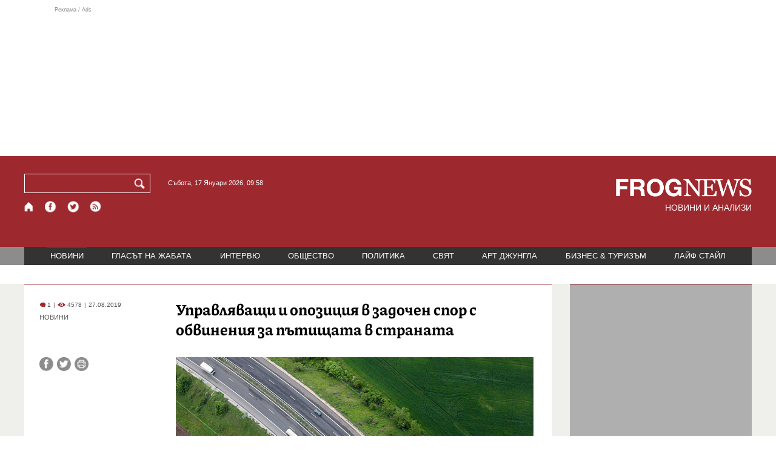

--- FILE ---
content_type: text/html; charset=utf-8
request_url: https://frognews.bg/novini/upravliavashti-opozitsiia-zadochen-spor-obvineniia-patishtata-stranata.html
body_size: 10875
content:
<!DOCTYPE html>
<html lang="bg">
<head>
	<meta http-equiv="content-type" content="text/html; charset=UTF-8">
	<meta http-equiv="X-UA-Compatible" content="IE=edge">
	<meta name="viewport" content="width=device-width, initial-scale=1">
	<title>Управляващи и опозиция в задочен спор с обвинения за пътищата в с...</title>
	<link rel="alternate" media="only screen and (max-width: 1200px)" href="https://mobile.frognews.bg/article/181968/">
	<meta name="description" content="Обвинения първо полетяха от БСП, че от Пътната агенция и Регионалното министерство отказват разрешение за извършване на проверка на 46 точки от бъ...">
	<meta property="fb:app_id" content="916184751791572">
	<meta property="og:url" content="https://frognews.bg/novini/upravliavashti-opozitsiia-zadochen-spor-obvineniia-patishtata-stranata.html">
	<meta property="og:type" content="website">
	<meta property="og:title" content="Управляващи и опозиция в задочен спор с обвинения за пътищата в с...">
	<meta property="og:description" content="Обвинения първо полетяха от БСП, че от Пътната агенция и Регионалното министерство отказват разрешение за извършване на проверка на 46 точки от българските магистрали и пътища от републиканската пътна мрежа. От МРРБ отговори Николай Нанков.">
	<meta property="og:image" content="https://frognews.bg/images/putishta_bgnes.jpg">
	<meta property="og:image:alt" content="Управляващи и опозиция в задочен спор с обвинения за пътищата в с...">
	<meta property="og:image:type" content="image/jpeg">
	<meta property="og:image:width" content="800">
	<meta property="og:image:height" content="450">
	<meta property="og:locale" content="bg_BG">
	<!-- twitter cards -> -->
	<meta property="twitter:card" content="summary_large_image">
	<meta property="twitter:site" content="@FROGNEWSBG">
	<meta property="twitter:creator" content="@FROGNEWSBG">
	<meta property="twitter:title" content="Управляващи и опозиция в задочен спор с обвинения за пътищата в с...">
	<meta property="twitter:description" content="Обвинения първо полетяха от БСП, че от Пътната агенция и Регионалното министерство отказват разрешение за извършване на проверка на 46 точки от бъ...">
	<meta property="twitter:image" content="https://frognews.bg/images/putishta_bgnes.jpg">

    <meta name="facebook-domain-verification" content="39sqa290fxvyecee1t8kvg24xvhxme" />
	<meta name="yandex-verification" content="6cb667414bd3e8d5">
	<meta name="HandheldFriendly" content="True">
	<meta name="google" content="notranslate">
	<link rel="icon" href="/favicon.ico">
	<link rel="apple-touch-icon" sizes="180x180" href="/fav/apple-touch-icon.png">
	<link rel="icon" type="image/png" href="/fav/favicon-32x32.png" sizes="32x32">
	<link rel="icon" type="image/png" href="/fav/favicon-16x16.png" sizes="16x16">
	<link rel="manifest" href="/fav/manifest.json">
	<link rel="mask-icon" href="/fav/safari-pinned-tab.svg" color="#5BBAD5">
	<link rel="shortcut icon" href="/fav/favicon.ico">
	<meta name="msapplication-TileColor" content="#ffffff">
	<meta name="msapplication-TileImage" content="/fav/mstile-144x144.png">
	<meta name="msapplication-config" content="/fav/browserconfig.xml">
	<meta name="theme-color" content="#ffffff">
	<meta name="propeller" content="320ec90e95eb0400c7f8add5a41c1ef7">
	<meta name="bulletprofit" content="tQTKt4MCVoGtSvNTgvz6">
	<meta name="hilltopads-site-verification" content="374f104caac77aff32252f5edc5845f3a687c677">

	<link rel="dns-prefetch" href="https://stats.g.doubleclick.net">
	<link rel="dns-prefetch" href="https://googleads.g.doubleclick.net">
	<link rel="dns-prefetch" href="https://www.google.com">
	<link rel="dns-prefetch" href="https://www.google.bg">
    
	<link rel="alternate" media="only screen and (max-width: 1024px)" href="https://mobile.frognews.bg/article/181968/" />
	<link rel="canonical" href="https://frognews.bg/novini/upravliavashti-opozitsiia-zadochen-spor-obvineniia-patishtata-stranata.html">

	<link rel="search" type="application/opensearchdescription+xml" href="/opensearch.xml" title="Frognews Search">

	<link rel="stylesheet" href="/theme/03/assets/css/pub/all.min.css?v=1.22" type="text/css" media="all">
	<link rel="stylesheet" href="/theme/03/assets/css/pub/responsive.min.css?v=1.5362760b1f5bb0bb72644375ba68bb96" type="text/css" media="all">
	<link rel="stylesheet" href="/theme/03/assets/css/src/updates.css?v=1.1.5362760b1f5bb0bb72644375ba68bb96" type="text/css" media="all">

	<script async src="https://pagead2.googlesyndication.com/pagead/js/adsbygoogle.js"></script>
	<script src="https://ajax.googleapis.com/ajax/libs/webfont/1.6.26/webfont.js"></script>

	

</head>
<body class="tldec2 isarticle_1 iscat_0 istext_0 iszodii_0 isucomm_0 isdev_0" data-cid="2"
      data-article="181968">

<div class="fw header-top-ad">
	<div class="wrappers">
		<div class="header-top-ad-line-1" style="height: 240px !important;overflow: hidden;">
			<span class="h_adv_txt" style="flex: 0 0 12px;">Реклама / Ads</span>
			<div class="ad-elm fr-sli-wr" data-zone="54"></div>
			<div class="h_adv ad-elm" data-zone="12"></div>
		</div>
		<div class="h_adv_hl">
			<div class="h_adv_wide ad-elm" data-zone="20"></div>
		</div>
	</div>
</div>


<header class="fw header">

	<div class="wrappers">
		<div class="header-left">
			<div class="header-search">
				<form method="get" action="/search/">
					<label for="search">Търси:</label>
					<input type="text" name="search" id="search" value="" maxlength="30" required="required">
					<button type="submit" name="submitsearch" id="submitsearch" aria-label="Търси"></button>
					<input type="hidden" name="action" value="search">
				</form>
				<span class="current-date">Събота, 17 Януари 2026, 09:58 </span>
			</div>
			<div class="header-social">
				<a href="/" class="fr_ico_home" aria-label="Начало" title="Начална страница"></a>
				<a href="https://www.facebook.com/Frognewsbg-118001921570524/" target="_blank" class="fr_ico_fb" rel="noopener" aria-label="Facebook страница" title="Facebook страница"></a>
				<a href="https://twitter.com/FROGNEWSBG" target="_blank" class="fr_ico_tw" rel="noopener" aria-label="X.com страница" title="X.com страница"></a>
				<a href="https://rss.frognews.bg/2/НОВИНИ/" target="_blank" class="fr_ico_rss" rel="noopener" aria-label="RSS страница" title="RSS страница"></a>
			</div>
			<span class="header-left-addons">
				<!--
				<a href="/prezidentski-izbori2021/" class="izbori-in-header hbgc">ПРЕЗИДЕНТСКИ ИЗБОРИ</a>
				<a href="/izbori2021-3/" class="izbori-in-header hbgc">ПАРЛАМЕНТАРНИ ИЗБОРИ</a>
				-->
			</span>
		</div>
		<div class="header-right stay-at-home">
			<a href="/" style="padding-bottom: 0">
				<img src="/theme/03/assets/img/frognews_logo_x2.png" alt="Frognews" width="224" height="30" fetchpriority=high>
			</a>
            <h1 style="font-size:14px;color:#FFFFFF">НОВИНИ И АНАЛИЗИ</h1>
			<!-- <span class="stay-home">#останивкъщи</span> -->
			<!-- <span class="additionaldec"></span> -->
			<!-- <a href="/izbori2021-2/" class="izbori-in-header hbgc">ПАРЛАМЕНТАРНИ ИЗБОРИ</a> -->
		</div>
	</div>

</header>

<div class="fw menu">
	<div class="wrappers menu-main">
		<ul>
			<li id="mn_2" class="mm sel">
				<a href="/novini/">НОВИНИ</a>
			</li>
			<li id="mn_3" class="mm">
				<a href="/glasat-na-jabata/glasat/">ГЛАСЪТ НА ЖАБАТА</a>
				<ul id="smh_3">
						<li><a href="/glasat-na-jabata/glasat/">ГЛАСЪТ</a></li>
						<li><a href="/glasat-na-jabata/frog-satira/">ФРОГ-САТИРА</a></li>
						<li><a href="/glasat-na-jabata/frog-kino/">ФРОГ-КИНО</a></li>
				</ul>
			</li>
			<li id="mn_6" class="mm">
				<a href="/inteviu/">ИНТЕРВЮ</a>
			</li>
			<li id="mn_9" class="mm">
				<a href="/obshtestvo/aktualno/">ОБЩЕСТВО</a>
				<ul id="smh_9">
						<li><a href="/obshtestvo/aktualno/">АКТУАЛНО</a></li>
						<li><a href="/obshtestvo/naroden-glas/">НАРОДЕН ГЛАС</a></li>
				</ul>
			</li>
			<li id="mn_10" class="mm">
				<a href="/politika/">ПОЛИТИКА</a>
			</li>
			<li id="mn_5" class="mm">
				<a href="/svqt/">СВЯТ</a>
			</li>
			<li id="mn_8" class="mm">
				<a href="/art-jungla/">АРТ ДЖУНГЛА</a>
			</li>
			<li id="mn_4" class="mm">
				<a href="/biznes-turisam/">БИЗНЕС & ТУРИЗЪМ</a>
			</li>
			<li id="mn_112" class="mm">
				<a href="/laif-stail/">ЛАЙФ СТАЙЛ</a>
			</li></ul>
	</div>
	<div class="menu-more-items">
		
    <div class="under-menu-right-btn">

    </div>
	</div>
</div>

<main class="content">
	<div class="wide article-more-news">

	<div class="wrappers">

		<!-- Article panel -->
		<article class="article-content-blk brc">

			<div class="article-image-title">
				<div class="article-image-title-views">
					
			<span class="cmvcd">
			
				<span class="cmc"><em class="c"></em> 1</span><span class="sep">|</span>
				<span class="cmv"><em class="c"></em> 4578</span>
				<span class="sep">|</span><span class="cmd">27.08.2019</span>
				
			</span>					<span class="cat-name">НОВИНИ</span>
				</div>
				<h1>Управляващи и опозиция в задочен спор с обвинения за пътищата в страната</h1>
			</div>

			<div class="article-image-share">

				<div class="article-share-blk">
					<div class="article-share-links">
						<button type="button" class="ico-a-fb" data-href="https://frognews.bg/novini/upravliavashti-opozitsiia-zadochen-spor-obvineniia-patishtata-stranata.html" aria-label="Сподели във Facebook" title="Сподели във Facebook"></button>
						<button type="button" class="ico-a-tw" data-href="https://frognews.bg/novini/upravliavashti-opozitsiia-zadochen-spor-obvineniia-patishtata-stranata.html" aria-label="Сподели във Twitter" title="Сподели във Twitter"></button>
						<button type="button" class="ico-a-pr" aria-label="Принтирай статията" title="Принтирай статията"></button>
					</div>
				</div>

				<div class="article-image-blk">
											<img src="/images/putishta_bgnes.jpg" alt="." width="590" fetchpriority=high>
									</div>

			</div>

			<div class="article-image-author">
				<strong></strong>
				<span>Източник: БГНЕС</span>
			</div>

			<div class="article-short-text brc">
				Обвинения първо полетяха от БСП, че от Пътната агенция и Регионалното министерство отказват разрешение за извършване на проверка на 46 точки от българските магистрали и пътища от републиканската пътна мрежа. От МРРБ отговори Николай Нанков.			</div>

			<div class="article-full-text-area">

				<div class="article-full-text-font-size">
					&nbsp;
				</div>

				<div class="article-full-text">
					<p>&bdquo;Девет месеца от регионалното министерство и от Агенция &bdquo;Пътна инфраструктура&ldquo; (АПИ) търсеха какви ли не поводи и начини да ни отказват разрешение за извършване на проверка на 46 точки от българските магистрали&ldquo;, коментира на пресконференция заместник-председателят на ПГ на &bdquo;БСП за България&ldquo; Георги Свиленски по повод една година от трагедията край Своге.<br />&nbsp;<br />&bdquo;Какво се оказва обаче, защо АПИ отказва? Отговорът го намираме в изказването на прокурор Наталия Николова преди два дни по повод трагедията в Своге&ldquo;, посочи Свиленски. Той цитира думи на прокурор Николова, че е установена фалшификация в пробите на асфалта при ремонта на отсечката преди три години, протоколите от лабораторните изследвания са неистински и не са подписани от служители на лабораторията.<br />&nbsp;<br />&bdquo;Лабораториите, които изпитват асфалтовите смеси, са собственост на фирмата изпълнител. Ето къде е отговорът на отказа за нашето искане за проверка на българските пътища. Асфалт не се яде, но асфалт се краде и това го доказва състоянието на българските пътища&ldquo;, коментира още Свиленски.Бременни и на море: Как звездните бъдещи BG майки прекарват лятото?<br />vbox7.com<br /><br /></p>
<p>&nbsp;Заместник-министърът на регионалното развитие и благоустройството Николай Нанков отговори на обвиненията на пресконференция днес във ведомството, съобщава Дарик.<br />&nbsp;<br />&bdquo;Агенция &bdquo;Пътна инфраструктура&ldquo; по никакъв начин не е отказвала достъп или информация по отношение на проверката, която колеги депутати от БСП поискаха да се инициира&ldquo;, посочи той.<br />&nbsp;<br />Според Нанков, Свиленски говори "откровени лъжи, внушения и спекулации". Той отбеляза, че в рамките на месец - от 30 май до 27 юни тази година, е била предоставена възможност на депутатите от БСП да се запознаят със строителната и проектна документация по отношение на 46-те участъка от републиканската пътна мрежа, за която е имало искане да се извърши проверка. Никой от БСП обаче не е отишъл, за да се запознае с предоставената от АПИ информация. Въпреки че на 27 юни срокът е изтекъл, ако от БСП изявят желание, от пътната агенция са готови да им предоставят исканата информация.<br />&nbsp;<br />Зам.-министър Нанков добави, че АПИ никога няма да откаже и извършването на независими експертизи, но има нормативи и процедури, които трябва да се спазват.<br />&nbsp;<br />По отношение на обвиненията, че &bdquo;асфалт не се яде, но се краде&ldquo;, Нанков припомни, че през 2007 г., когато са управлявали Тройната коалиция, е подготвен ремонт на 8 пътни отсечки, разпределени в 6 лота. Тогава 170 км са търгувани за малко повече от 113 млн. лева. В края на мандата на Тройната коалиция са били подписани договори, които са били прекратени в началото на настоящото правителство. Малко по-късно същите отсечки, плюс нови 10 км добавени, са стрували малко над 63 млн. лева.<br />&nbsp;<br />&bdquo;Поисканите документи от група народни представители от ПГ на "БСП за България" са били представени в законоустановения срок&ldquo;, заяви членът на Управителния съвет на Агенция "Пътна инфраструктура" инж. Иван Досев.<br />&nbsp;<br />Той уточни, че поради огромния й обем е бил направен разчет на информацията да бъде предоставена поетапно за различните обекти. За всичките отсечки, за които от БСП са поискали информация, е бил осигурен пълен достъп до изисканата техническа документация. Предоставена е информация и по повод изпълнението на проектите, както и количествените сметки. Дадени са и обяснителни записки, всички детайли, рецепти на асфалтови смеси, други пластове, сертификати за вложените материали.<br />&nbsp;<br />Инж. Иван Досев каза, че никой от БСП не е отишъл, за да се запознае с информацията.<br />&nbsp;<br />&bdquo;Ние почувствахме подигравка с нас, защото положихме огромни усилия да можем да изровим и предоставим всички тези документи, които са в огромен обем&ldquo;, добави той.</p>
<p>&nbsp;</p>
<p>&nbsp;</p>				</div>

			</div>

			<div class="article-full-text-more">
							</div>
			<div class="article-full-text-share">

				<a href="https://www.facebook.com/sharer/sharer.php?u=https%3A%2F%2Ffrognews.bg%2Fnovini%2Fupravliavashti-opozitsiia-zadochen-spor-obvineniia-patishtata-stranata.html"
				   target="_blank"
				   rel="noopener noreferrer"
				   class="fr-share fr-share-fb"
				   title="Сподели във Facebook">
					<span class="fr-share-icon">f</span>
					<span class="fr-share-text">Сподели</span>
				</a>

				<a href="https://twitter.com/intent/tweet?url=https%3A%2F%2Ffrognews.bg%2Fnovini%2Fupravliavashti-opozitsiia-zadochen-spor-obvineniia-patishtata-stranata.html&text=%D0%A3%D0%BF%D1%80%D0%B0%D0%B2%D0%BB%D1%8F%D0%B2%D0%B0%D1%89%D0%B8+%D0%B8+%D0%BE%D0%BF%D0%BE%D0%B7%D0%B8%D1%86%D0%B8%D1%8F+%D0%B2+%D0%B7%D0%B0%D0%B4%D0%BE%D1%87%D0%B5%D0%BD+%D1%81%D0%BF%D0%BE%D1%80+%D1%81+%D0%BE%D0%B1%D0%B2%D0%B8%D0%BD%D0%B5%D0%BD%D0%B8%D1%8F+%D0%B7%D0%B0+%D0%BF%D1%8A%D1%82%D0%B8%D1%89%D0%B0%D1%82%D0%B0+%D0%B2+%D1%81%D1%82%D1%80%D0%B0%D0%BD%D0%B0%D1%82%D0%B0"
				   target="_blank"
				   rel="noopener noreferrer"
				   class="fr-share fr-share-tw"
				   title="Сподели в Twitter">
					<span class="fr-share-icon">t</span>
					<span class="fr-share-text">Tweet</span>
				</a>

			</div>

			<div class="article-before-donate-ads">
				<div class="article-before-donate-ads-area">
					<div class="google-ads ad-elm" data-zone="38"></div>
					<div class="google-ads ad-elm" data-zone="39"></div>
				</div>
				<span class="ad-ttl">Реклама / Ads</span>
			</div>

			<a href="/donate/" class="article-donate-area">
				<span class="article-donate-text">
					Уважаеми читатели, разчитаме на Вашата подкрепа и съпричастност да продължим да правим
					журналистически разследвания. <br><br>Моля, подкрепете ни.</span>
				<span class="article-donate-lnk">
                    <span class="a-d-pp-button">
						<img src="/theme/03/assets/img/pmcards/pp-donate-btn.png" width="150" alt="Donate now">
					</span>
					<span class="a-d-cards">
						<img src="/theme/03/assets/img/pmcards/visa.png" width="45" alt="Visa">
						<img src="/theme/03/assets/img/pmcards/mastercard.png" width="45" alt="Mastercard">
						<img src="/theme/03/assets/img/pmcards/visaelectron.png" width="45" alt="Visa-electron">
						<img src="/theme/03/assets/img/pmcards/maestro.png" width="45" alt="Maestro">
						<img src="/theme/03/assets/img/pmcards/paypal.png" width="45" alt="PayPal">
						<img src="/theme/03/assets/img/pmcards/epay.png" width="45" alt="Epay">
					</span>
				</span>

			</a>

			<div class="article-after-text-ad">
				<div class="google-ads ad-elm" data-zone="29"></div>
				<span class="ad-ttl">Реклама / Ads</span>
			</div>

			<div class="article-related-news-hl">
				<div class="article-related-news brc">
					<strong class="p-ttl">ОЩЕ ПО ТЕМАТА</strong>
					<div class="article-related-news-items">
													<a href="/glasat-na-jabata/glasat/iade-koruptsiiata-asfalt-koi-preiajda.html"
							   class="item img5txt5 num1 brc"
							   title="Яде ли корупцията асфалт!? Кой преяжда?">
                                <span class="plhldr">
                                    <img src="/images2/thumbs16x9/300/378a18981_asfalt.PNG" alt="." width="156" height="93">
                                    
			<span class="cmvcd">
			
				<span class="cmc"><em class="c"></em> 10</span><span class="sep">|</span>
				<span class="cmv"><em class="c"></em> 7357</span>
				<span class="sep">|</span><span class="cmd">04.04.2025</span>
				
			</span>                                </span>
								<strong><span class="c">Яде ли корупцията асфалт!?</span> Кой преяжда?</strong>
								<span class="hh"></span>
							</a>
													<a href="/novini/arh-ivan-shishkov-vsichki-nie-kato-obshtestvo-shte-platim-edin-prejdevremenen-remont.html"
							   class="item img5txt5 num2 brc"
							   title="Арх. Иван Шишков: Всички ние като общество ще платим един преждевременен ремонт">
                                <span class="plhldr">
                                    <img src="/images2/thumbs16x9/300/277228fe1_Screenshot-2024-07-18-210218.jpg" alt="." width="156" height="93">
                                    
			<span class="cmvcd">
			
				<span class="cmc"><em class="c"></em> 4</span><span class="sep">|</span>
				<span class="cmv"><em class="c"></em> 4666</span>
				<span class="sep">|</span><span class="cmd">18.07.2024</span>
				
			</span>                                </span>
								<strong><span class="c">Арх. Иван Шишков:</span> Всички ние като общество ще платим един преждевременен ремонт</strong>
								<span class="hh"></span>
							</a>
													<a href="/novini/bsp-sezira-briuksel-zaradi-agentsiia-patna-infrastruktura.html"
							   class="item img5txt5 num3 brc"
							   title="БСП: Сезираме Брюксел за отказа на АПИ да се проверят пътищата">
                                <span class="plhldr">
                                    <img src="/images/thumbs16x9/300/f8209e146_bsp_api2.jpeg" alt="." width="156" height="93">
                                    
			<span class="cmvcd">
			
				<span class="cmc"><em class="c"></em> 9</span><span class="sep">|</span>
				<span class="cmv"><em class="c"></em> 5279</span>
				<span class="sep">|</span><span class="cmd">29.06.2019</span>
				
			</span>                                </span>
								<strong><span class="c">БСП: Сезираме</span> Брюксел за отказа на АПИ да се проверят пътищата</strong>
								<span class="hh"></span>
							</a>
													<a href="/novini/svilenski-frog-veche-3-mesetsa-api-bavi-nezavisimata-proverka-magistralite.html"
							   class="item img5txt5 num4 brc"
							   title="Г. Свиленски за Фрог: Вече 3 месеца АПИ бави независимата проверка на магистралите">
                                <span class="plhldr">
                                    <img src="/images/thumbs16x9/300/4776b6895_georgi_svilenski_bgnes.jpg" alt="." width="156" height="93">
                                    
			<span class="cmvcd">
			
				<span class="cmc"><em class="c"></em> 2</span><span class="sep">|</span>
				<span class="cmv"><em class="c"></em> 5449</span>
				<span class="sep">|</span><span class="cmd">20.02.2019</span>
				
			</span>                                </span>
								<strong>Г. Свиленски за Фрог: Вече 3 месеца АПИ бави независимата проверка на магистралите</strong>
								<span class="hh"></span>
							</a>
											</div>
				</div>
			</div>

							<div class="cm-box cm-api-v1 brc" data-item="181968">
					<div class="cm-add-hl">
						<h4 class="p-ttl">
							<strong>КОМЕНТАРИ</strong>
							<span id="cm-req-reg-img"><span class="cselbg">&#xe912;</span></span>
						</h4>
						<div class="cm-add"></div>
					</div>
					<div class="cm-list"></div>
				</div>
			
			<div class="article-after-comments-ad">
				<div class="google-ads ad-elm" data-zone="30"></div>
				<span class="ad-ttl">Реклама / Ads</span>
			</div>

		</article>
		<!-- End of Article -->

		<!-- Right Panel -->
		<div class="inside-news-right">

			<div class="inside-area-right-top-ad brc">
				<div class="ad-elm" data-zone="26"></div>
				<span class="ad-ttl">Реклама / Ads</span>
			</div>

			<div class="fr-mosted-latest brc">
				
<div class="mosted-viewed-blk">
	<strong class="p-ttl">НАЙ-ЧЕТЕНИ</strong>
	<div class="mosted-viewed-slider">
                                <div class="item">
                <a href="/novini/amerikanski-stelt-korab-bil-skrit-prodaljenie-desetiletiia.html" class="lnk-photo">
                    <img src="/images2/thumbs16x9/185/5dc693801_stelt-uorab-1.jpg" alt="Американски стелт кораб е бил скрит в продължение на десетилетия" width="147" height="98">
                    
			<span class="cmvcd">
			
				<span class="cmc"><em class="c"></em> 5</span><span class="sep">|</span>
				<span class="cmv"><em class="c"></em> 56306</span>
				<span class="sep">|</span><span class="cmd">15.01.2026</span>
				
			</span>                </a>
                <span class="item-sub-blk">
                    <a href="/novini/amerikanski-stelt-korab-bil-skrit-prodaljenie-desetiletiia.html" title="Американски стелт кораб е бил скрит в продължение на десетилетия"
                       class="item"><span class="c">Американски стелт кораб е бил скрит в продължение</span> на десетилетия</a>
                </span>
            </div>
                                            <div class="item">
                <a href="/novini/nobelov-medal-kato-jest-kam-tramp-machado-tarsi-podkrepa-badeshteto-venetsuela.html" class="lnk-photo">
                    <img src="/images2/thumbs16x9/185/165239a77_1768561355_696a1acb599ae.webp" alt="Нобелов медал като жест към Тръмп: Мачадо търси подкрепа за бъдещето на Венецуела" width="147" height="98">
                    
			<span class="cmvcd">
			
				<span class="cmc"><em class="c"></em> 11</span><span class="sep">|</span>
				<span class="cmv"><em class="c"></em> 8055</span>
				<span class="sep">|</span><span class="cmd">16.01.2026</span>
				
			</span>                </a>
                <span class="item-sub-blk">
                    <a href="/novini/nobelov-medal-kato-jest-kam-tramp-machado-tarsi-podkrepa-badeshteto-venetsuela.html" title="Нобелов медал като жест към Тръмп: Мачадо търси подкрепа за бъдещето на Венецуела"
                       class="item"><span class="c">Нобелов медал като жест към Тръмп:</span> Мачадо търси подкрепа за бъдещето на Венецуела</a>
                </span>
            </div>
                                            <div class="item">
                <a href="/politika/mliako-sheini-raketi-tramp-prevarna-svetovnata-politika-siurrealistichno-shou.html" class="lnk-photo">
                    <img src="/images2/thumbs16x9/185/b34d02fcc_1768477669_6968d3e512075.webp" alt="Мляко, шейни и ракети: Тръмп превърна световната политика в сюрреалистично шоу" width="147" height="98">
                    
			<span class="cmvcd">
			
				<span class="cmc"><em class="c"></em> 4</span><span class="sep">|</span>
				<span class="cmv"><em class="c"></em> 7401</span>
				<span class="sep">|</span><span class="cmd">15.01.2026</span>
				
			</span>                </a>
                <span class="item-sub-blk">
                    <a href="/politika/mliako-sheini-raketi-tramp-prevarna-svetovnata-politika-siurrealistichno-shou.html" title="Мляко, шейни и ракети: Тръмп превърна световната политика в сюрреалистично шоу"
                       class="item"><span class="c">Мляко, шейни и ракети:</span> Тръмп превърна световната политика в сюрреалистично шоу</a>
                </span>
            </div>
                                            <div class="item">
                <a href="/novini/sasht-evropeiskite-voiski-grenlandiia-promeniat-planovete-tramp.html" class="lnk-photo">
                    <img src="/images2/thumbs16x9/185/dd53f51f4_european-union-army-696x298.webp" alt="САЩ: Европейските войски в Гренландия не променят плановете на Тръмп" width="147" height="98">
                    
			<span class="cmvcd">
			
				<span class="cmc"><em class="c"></em> 2</span><span class="sep">|</span>
				<span class="cmv"><em class="c"></em> 7339</span>
				<span class="sep">|</span><span class="cmd">16.01.2026</span>
				
			</span>                </a>
                <span class="item-sub-blk">
                    <a href="/novini/sasht-evropeiskite-voiski-grenlandiia-promeniat-planovete-tramp.html" title="САЩ: Европейските войски в Гренландия не променят плановете на Тръмп"
                       class="item"><span class="c">САЩ: Европейските войски в Гренландия</span> не променят плановете на Тръмп</a>
                </span>
            </div>
                                            <div class="item">
                <a href="/politika/zashto-putin-napada-nato.html" class="lnk-photo">
                    <img src="/images2/thumbs16x9/185/4cd1a8f0f_putin-nato-1.png" alt="Защо Путин не напада НАТО" width="147" height="98">
                    
			<span class="cmvcd">
			
				<span class="cmc"><em class="c"></em> 58</span><span class="sep">|</span>
				<span class="cmv"><em class="c"></em> 6678</span>
				<span class="sep">|</span><span class="cmd">16.01.2026</span>
				
			</span>                </a>
                <span class="item-sub-blk">
                    <a href="/politika/zashto-putin-napada-nato.html" title="Защо Путин не напада НАТО"
                       class="item"><span class="c">Защо Путин не напада</span> НАТО</a>
                </span>
            </div>
                                            <div class="item">
                <a href="/novini/petrolniiat-biznes-kam-polititsite-ostavete-rabotim-normalno-stane-kato-ungariia.html" class="lnk-photo">
                    <img src="/images2/thumbs16x9/185/ea9ebc622_benzinostancia_bgnes.jpg" alt="Петролният бизнес към политиците: Оставете ни да работим нормално, да не стане като в Унгария" width="147" height="98">
                    
			<span class="cmvcd">
			
				<span class="cmc"><em class="c"></em> 0</span><span class="sep">|</span>
				<span class="cmv"><em class="c"></em> 6315</span>
				<span class="sep">|</span><span class="cmd">16.01.2026</span>
				
			</span>                </a>
                <span class="item-sub-blk">
                    <a href="/novini/petrolniiat-biznes-kam-polititsite-ostavete-rabotim-normalno-stane-kato-ungariia.html" title="Петролният бизнес към политиците: Оставете ни да работим нормално, да не стане като в Унгария"
                       class="item"><span class="c">Петролният бизнес към политиците:</span> Оставете ни да работим нормално, да не стане като в Унгария</a>
                </span>
            </div>
                                            <div class="item">
                <a href="/novini/promeniat-naredbata-otpuskane-pensii-obezshteteniia-zatiagat-kontrola.html" class="lnk-photo">
                    <img src="/images2/thumbs16x9/185/43b145cc4_640-420-nap-danyci.jpg" alt="Променят наредбата за отпускане на пенсии и обезщетения, затягат контрола" width="147" height="98">
                    
			<span class="cmvcd">
			
				<span class="cmc"><em class="c"></em> 0</span><span class="sep">|</span>
				<span class="cmv"><em class="c"></em> 5689</span>
				<span class="sep">|</span><span class="cmd">16.01.2026</span>
				
			</span>                </a>
                <span class="item-sub-blk">
                    <a href="/novini/promeniat-naredbata-otpuskane-pensii-obezshteteniia-zatiagat-kontrola.html" title="Променят наредбата за отпускане на пенсии и обезщетения, затягат контрола"
                       class="item"><span class="c">Променят наредбата за отпускане на пенсии и обезщетения</span>, затягат контрола</a>
                </span>
            </div>
                                            <div class="item">
                <a href="/novini/sasht-predstaviha-nova-versiia-tanka-abrams.html" class="lnk-photo">
                    <img src="/images2/thumbs16x9/185/835076ba9_abrams.jpg" alt="В САЩ представиха нова версия на танка Abrams" width="147" height="98">
                    
			<span class="cmvcd">
			
				<span class="cmc"><em class="c"></em> 1</span><span class="sep">|</span>
				<span class="cmv"><em class="c"></em> 5410</span>
				<span class="sep">|</span><span class="cmd">15.01.2026</span>
				
			</span>                </a>
                <span class="item-sub-blk">
                    <a href="/novini/sasht-predstaviha-nova-versiia-tanka-abrams.html" title="В САЩ представиха нова версия на танка Abrams"
                       class="item"><span class="c">В САЩ представиха нова версия</span> на танка Abrams</a>
                </span>
            </div>
                    	</div>
</div>
			</div>

			<div class="inside-area-right-middle-ad" style="min-height: 330px;">
				<div class="r_b_c ad-elm" data-zone="28" style="height: 250px !important;">
				</div>
				<span class="ad-ttl">Реклама / Ads</span>
			</div>


		</div>
		<!-- End of Right Panel -->

	</div>
</div>

<script type="application/ld+json">
	{
		"@context": "https://schema.org",
		"@type": "NewsArticle",
		"mainEntityOfPage": {
			"@type": "WebPage",
			"@id": "https://frognews.bg/novini/upravliavashti-opozitsiia-zadochen-spor-obvineniia-patishtata-stranata.html"
        },
        "headline": "Управляващи и опозиция в задочен спор с обвинения за пътищата в страната",
        "image": "https://frognews.bg/images/putishta_bgnes.jpg",
        "datePublished": "2019-08-27T18:29:12+03:00",
        "dateModified": "2019-08-27T18:29:12+03:00",
        "author": {
            "@type": "Organization",
            "name": "Frognews",
            "logo": {
                "@type": "ImageObject",
                "url": "https://frognews.bg/fav/apple-touch-icon.png"
            }
        },
        "publisher": {
            "@type": "Organization",
            "name": "Frognews",
            "logo": {
                "@type": "ImageObject",
                "url": "https://frognews.bg/fav/apple-touch-icon.png"
            }
        },
        "isAccessibleForFree": true,
        "articleBody": "&bdquo;Девет месеца от регионалното министерство и от Агенция &bdquo;Пътна инфраструктура&ldquo; (АПИ) търсеха какви ли не поводи и начини да ни отказват разрешение за извършване на проверка на 46 точки от българските магистрали&ldquo;, коментира на пресконференция заместник-председателят на ПГ на &bdquo;БСП за България&ldquo; Георги Свиленски по повод една година от трагедията край Своге.&nbsp;&bdquo;Какво се оказва обаче, защо АПИ отказва? Отговорът го намираме в изказването на прокурор Наталия Николова преди два дни по повод трагедията в Своге&ldquo;, посочи Свиленски. Той цитира думи на прокурор Николова, че е установена фалшификация в пробите на асфалта при ремонта на отсечката преди три години, протоколите от лабораторните изследвания са неистински и не са подписани от служители на лабораторията.&nbsp;&bdquo;Лабораториите, които изпитват асфалтовите смеси, са собственост на фирмата изпълнител. Ето къде е отговорът на отказа за нашето искане за проверка на българските пътища. Асфалт не се яде, но асфалт се краде и това го доказва състоянието на българските пътища&ldquo;, коментира още Свиленски.Бременни и на море: Как звездните бъдещи BG майки прекарват лятото?vbox7.com&nbsp;Заместник-министърът на регионалното развитие и благоустройството Николай Нанков отговори на обвиненията на пресконференция днес във ведомството, съобщава Дарик.&nbsp;&bdquo;Агенция &bdquo;Пътна инфраструктура&ldquo; по никакъв начин не е отказвала достъп или информация по отношение на проверката, която колеги депутати от БСП поискаха да се инициира&ldquo;, посочи той.&nbsp;Според Нанков, Свиленски говори &rdquo;откровени лъжи, внушения и спекулации&rdquo;. Той отбеляза, че в рамките на месец - от 30 май до 27 юни тази година, е била предоставена възможност на депутатите от БСП да се запознаят със строителната и проектна документация по отношение на 46-те участъка от републиканската пътна мрежа, за която е имало искане да се извърши проверка. Никой от БСП обаче не е отишъл, за да се запознае с предоставената от АПИ информация. Въпреки че на 27 юни срокът е изтекъл, ако от БСП изявят желание, от пътната агенция са готови да им предоставят исканата информация.&nbsp;Зам.-министър Нанков добави, че АПИ никога няма да откаже и извършването на независими експертизи, но има нормативи и процедури, които трябва да се спазват.&nbsp;По отношение на обвиненията, че &bdquo;асфалт не се яде, но се краде&ldquo;, Нанков припомни, че през 2007 г., когато са управлявали Тройната коалиция, е подготвен ремонт на 8 пътни отсечки, разпределени в 6 лота. Тогава 170 км са търгувани за малко повече от 113 млн. лева. В края на мандата на Тройната коалиция са били подписани договори, които са били прекратени в началото на настоящото правителство. Малко по-късно същите отсечки, плюс нови 10 км добавени, са стрували малко над 63 млн. лева.&nbsp;&bdquo;Поисканите документи от група народни представители от ПГ на &rdquo;БСП за България&rdquo; са били представени в законоустановения срок&ldquo;, заяви членът на Управителния съвет на Агенция &rdquo;Пътна инфраструктура&rdquo; инж. Иван Досев.&nbsp;Той уточни, че поради огромния й обем е бил направен разчет на информацията да бъде предоставена поетапно за различните обекти. За всичките отсечки, за които от БСП са поискали информация, е бил осигурен пълен достъп до изисканата техническа документация. Предоставена е информация и по повод изпълнението на проектите, както и количествените сметки. Дадени са и обяснителни записки, всички детайли, рецепти на асфалтови смеси, други пластове, сертификати за вложените материали.&nbsp;Инж. Иван Досев каза, че никой от БСП не е отишъл, за да се запознае с информацията.&nbsp;&bdquo;Ние почувствахме подигравка с нас, защото положихме огромни усилия да можем да изровим и предоставим всички тези документи, които са в огромен обем&ldquo;, добави той.&nbsp;&nbsp;"
    }
</script>

</main>

<div class="hr before-aboutus">
	<div class="wrappers"></div>
</div>

<div id="about-apps">
	<div class="wrappers about-apps-blk">
		<div class="about-blk">
			<a href="/zanas/">ЗА НАС</a><span>|</span>
			<a href="/kontakti/">КОНТАКТИ</a><span>|</span>
			<a href="/reklama/">РЕКЛАМА</a>
			
			<span>|</span>
			<a href="/politika-za-poveritelnost/">Политика за поверителност</a>
		</div>
		<div class="apps-blk">
			<a href="https://mobile.frognews.bg/nomobile/" target="_blank" class="app-mobile-website" rel="noopener" aria-label="Мобилна версия" title="FROGNEWS - мобилна версия"></a>
			<a href="https://play.google.com/store/apps/details?id=bg.frognews.frognews"
			   target="_blank" class="app-android" rel="noopener" aria-label="FROGNEWS андроид приложение" title="FROGNEWS андроид приложение"></a>
            <a href="https://apps.apple.com/bg/app/frognews/id6755659514"
               target="_blank" class="app-ios" rel="noopener" aria-label="FROGNEWS iOS приложение" title="FROGNEWS iOS приложение"></a>
		</div>
	</div>
</div>

<footer id="footer">
	<div class="wrappers footerblk">
		<div class="footer-logo">
			<a href="/" class="logo_group logo2">
				<!-- <span class="additionaldec"></span> -->
				<span>новини от FROGNEWS</span>
				<!-- <span class="nydecor"></span> -->
			</a>
		</div>
		<div class="footer-nav">
			<ul>
				<li>
					
				<a href="/novini/" class="fmm c sel">НОВИНИ</a>
				<p id="fsmh_2"></p>
						<a href="/glasat-na-jabata/glasat/" class="fmm c">Гласът</a>
						<p id="fsmh_3"></p>
				<a href="/inteviu/" class="fmm c">ИНТЕРВЮ</a>
				<p id="fsmh_6"></p>
						<a href="/obshtestvo/aktualno/" class="fmm c">Актуално</a>
						<p id="fsmh_9"></p>
				<a href="/politika/" class="fmm c">ПОЛИТИКА</a>
				<p id="fsmh_10"></p></li><li>
				<a href="/svqt/" class="fmm c">СВЯТ</a>
				<p id="fsmh_5"></p>
				<a href="/art-jungla/" class="fmm c">АРТ ДЖУНГЛА</a>
				<p id="fsmh_8"></p>
				<a href="/biznes-turisam/" class="fmm c">БИЗНЕС & ТУРИЗЪМ</a>
				<p id="fsmh_4"></p>
				<a href="/laif-stail/" class="fmm c">ЛАЙФ СТАЙЛ</a>
				<p id="fsmh_112"></p>
				</li>
			</ul>
		</div>
	</div>
	<div class="wrappers footercopyrights">
		&copy; 2006 FROG NEWS. Всички права запазени. |
        <a href="https://frognews.bg/politika-za-poveritelnost-en/">Privacy policy</a> |
        Дизайн: studio greight |
        <a href="https://sofrondes.com" rel="noopener" target="_blank">www.sofrondes.com</a> |
        <a href="https://ticket.bg" target="_blank">ticket.bg</a>
	</div>
</footer>

<div class="ad-elm" data-zone="58"></div>

<span id="date-holder" data-ntfstate="0"></span>

<script src="/theme/03/assets/node_modules/requirejs/require.min.js"
			data-main="/theme/03/assets/js/src/init.js?v=1.34.5362760b1f5bb0bb72644375ba68bb96"></script>

<div class="jump-top hidden"><button type="button">&nbsp;</button></div>
<!--
<a href="/kultura/dobro-utro/" class="floating-btn good-morning cselbg">ДОБРО УТРО</a>
-->

<div class="hover-mask"></div>
<div class="hover-blk">
	<div class="handle hover-blk-head"><i>&nbsp;</i><button type="button" class="hover-blk-close">&#10006;</button></div>
	<div class="hover-blk-body"></div>
</div>



<!-- Global site tag (gtag.js) - Google Analytics -->
<script async src="https://www.googletagmanager.com/gtag/js?id=G-1CTCBK8W94"></script>
<script>
	window.dataLayer = window.dataLayer || [];
	function gtag(){dataLayer.push(arguments);}
	gtag('js', new Date());

	gtag('config', 'G-1CTCBK8W94');
</script>

<!-- Facebook SDK removed - using simple share links instead (saves 75KB) -->

<script async src="/theme/03/assets/js/pub/a.js?v=1.14"></script>

<!-- Ad script delayed by 3 seconds for better INP performance -->
<script>
(function() {
    var adScriptLoaded = false;
    function loadDelayedAdScript() {
        if (adScriptLoaded) return;
        adScriptLoaded = true;
        var script = document.createElement('script');
        script.src = '//delivery.r2b2.io/get/frognews.bg/generic/sticky';
        script.async = true;
        document.body.appendChild(script);
    }
    // Load after 3 seconds
    setTimeout(loadDelayedAdScript, 3000);
    // Or load on first user interaction (whichever comes first)
    ['scroll', 'click', 'touchstart', 'mousemove', 'keydown'].forEach(function(evt) {
        window.addEventListener(evt, loadDelayedAdScript, { once: true, passive: true });
    });
})();
</script>

<script>
    if (typeof MutationObserver !== "undefined") {
        const observer = new MutationObserver(() => {
            document.querySelector(".google-revocation-link-placeholder")?.remove();
        });
        observer.observe(document.body, {
            childList: true,
        });
    }
</script>

</body>
</html>


--- FILE ---
content_type: text/html; charset=utf-8
request_url: https://www.google.com/recaptcha/api2/aframe
body_size: 268
content:
<!DOCTYPE HTML><html><head><meta http-equiv="content-type" content="text/html; charset=UTF-8"></head><body><script nonce="e5BuAOVHOz4IBJ23s76N-A">/** Anti-fraud and anti-abuse applications only. See google.com/recaptcha */ try{var clients={'sodar':'https://pagead2.googlesyndication.com/pagead/sodar?'};window.addEventListener("message",function(a){try{if(a.source===window.parent){var b=JSON.parse(a.data);var c=clients[b['id']];if(c){var d=document.createElement('img');d.src=c+b['params']+'&rc='+(localStorage.getItem("rc::a")?sessionStorage.getItem("rc::b"):"");window.document.body.appendChild(d);sessionStorage.setItem("rc::e",parseInt(sessionStorage.getItem("rc::e")||0)+1);localStorage.setItem("rc::h",'1768636734428');}}}catch(b){}});window.parent.postMessage("_grecaptcha_ready", "*");}catch(b){}</script></body></html>